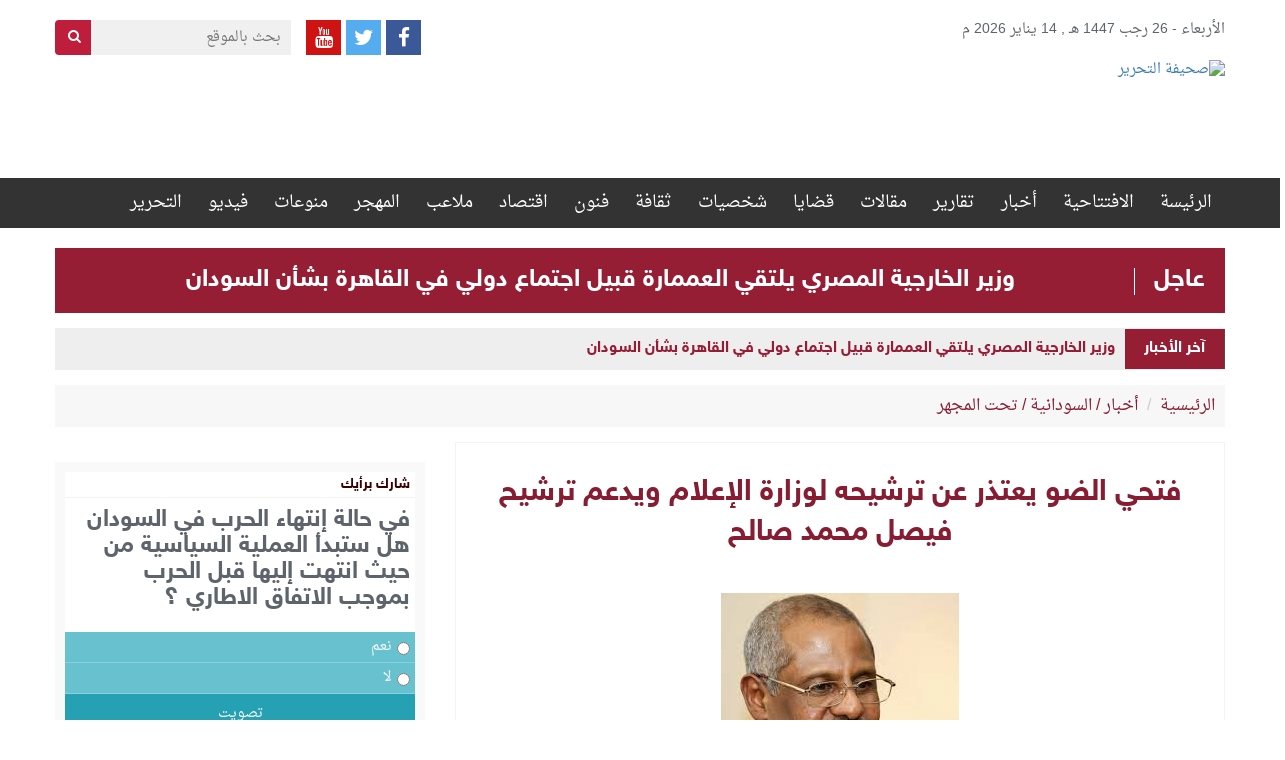

--- FILE ---
content_type: text/html; charset=UTF-8
request_url: https://www.alttahrer.com/wp-admin/admin-ajax.php
body_size: -212
content:
WPP: OK. Execution time: 0.00226 seconds

--- FILE ---
content_type: text/css
request_url: https://www.alttahrer.com/wp-content/themes/alttahrer/style.css
body_size: 704
content:
/*
*	theme name: التحرير
	version: 1.0
*/
.menu-mobile{
    position: fixed;
    right: 0px;
    top: 0px;
    bottom: 0;
    height: 100%;
    width: 250px;
    background: #871d32;
    z-index: 1001;
    overflow-y:auto;
    transform: translateX(320px);
    -webkit-transform: translateX(320px);
    -o-transform: translateX(320px);
    -ms-transform: translateX(320px);
    -webkit-transition: -webkit-transform .4s ease;
    transition: -webkit-transform .4s ease;
    transition: transform .4s ease;
    transition: transform .4s ease,-webkit-transform .4s ease;
    -webkit-box-shadow: -2px 0 20px 0 rgba(33, 23, 23, 0.68);
    box-shadow: -2px 0 20px 0 rgba(33, 23, 23, 0.68);
}
.top-sidebar-new{
    background-color: #f7f7f7;
    margin-bottom: 15px;
}
.news-img a{
    display: block;
    height: 380px;
}
.news-box2 a{
    height: 335px;
}
.news-img a img{
    width: 100%;
    height: 100%;
}
.news-box h2{
    font-size: 18px;
    color: #861D31;
    line-height: 25px;
    margin: 10px 0 0;
}
.news-box a{
    color: #861D31;
}
.news-box h4{
    font-size: 18px;
    color: #000;
    line-height: 25px;
    margin:0;
    text-align: left;
}
.news-box h4 a{
    color: #000;
}
.box-title{
    color: #8d1c34;
    font-size: 18px;
    line-height: 40px;
    padding: 5px 0;
}
.news-small-box a{
    display: block;
    height: 182px;
    overflow: hidden;
    position: relative;
    margin-bottom: 15px;
}
.news-small-box img{
    width: 100%;
    height: 100%;
}

.news-small-box a span{
    text-align: center;
    position: absolute;
    bottom: 0;
    right: 0;
    color: #fff;
    display: block;
    padding: 10px;
    background-color: rgba(0, 0, 0, 0.51);
    width: 100%;
}
.widget-titles{
    color: #000;
    font-size: 18px;
    line-height: 40px;
}
.news-list{
    list-style: none;
    padding: 0;
    margin: 0;
}
.news-list li{
    display: inline-block;
    width: 49.6%;
    padding: 10px 150px 10px 10px;
    background-color: #fafafa;
    position: relative;
    min-height: 160px;
    display: inline-block;
    width: 50%;
    padding: 10px 150px 10px 10px;
    background-color: #fafafa;
    position: relative;
    min-height: 160px;
    float: right;
    border-left: 2px solid #fff;
}
span.li-img{
    position: absolute;
    right: 10px;
    width: 140px;
    height: 140px;
}
span.li-img a{
    width: 100%;
    height: 140px;
    display: block;
}
span.li-img a img{
    width: 100%;
    height: 100%;
}
.news-list li h3 {
    font-size: 14px;
    color: #861D31;
    margin-bottom: 10px;
    line-height: 20px;
    padding-right: 15px;
    margin-top: 10px;
}
.news-list li h3 a{
    color: #861D31;
}
.news-list li h4{
    font-size: 14px;
    color: #861D31;
    margin-bottom: 10px;
    line-height: 20px;
    padding-right: 15px;
    margin-top: 10px;
    position: absolute;
    bottom: 0;
    left: 10px
}
.news-list li h4 a{
    color: #000;
}
.small-news-box ul{
    list-style: none;
    margin: 0;
    padding: 0;
}
.small-news-box ul li{
    display: block;
    background-color: #fbfbfb;
    position: relative;
    min-height: 120px;
    padding: 10px;
    margin-bottom: 3px;
    padding-right: 170px;
}
span.li-img2{
    position: absolute;
    right: 10px;
    width: 160px;
    height: 100px;
}
span.li-img2 a{
    width: 100%;
    height: 100px;
    display: block;
}
span.li-img2 a img{
    width: 100%;
    height: 100%;
}
.small-news-box ul li h3 {

    color: #861D31;
    line-height: 20px;
    padding:0 10px;
    margin-top: 0;
    margin-bottom: 5px;
    text-align: center;
    font-size: 16px;
}
.small-news-box ul li h3 a{
    color: #861D31;
}
.small-news-box ul li p{
    color: #000;
    padding:0  10px;
    text-align: justify;
    font-size: 13px;
}
.small-news-box ul li h3 span{
    display: block;
    text-align: center;
    font-weight: normal;
    margin-bottom: 5px;
    font-size: 14px;
}
.small-news-box{
    margin: 20px 0;
}
.bg-innerPage2{
    padding-bottom: 25px;
}
.latestNews3{
    margin-bottom: 0;
}
.latestNews3 h2{
    background-color: #8c1c33;
    color: #fff;
    padding: 0 15px;
    margin-bottom: 12px;
    font-size: 16px;
    line-height: 40px;
}
.latestNews3 .firstItem{
    position: relative;
    margin: 0;
}
.latestNews3 .firstItem h3{
    position: absolute;
    width: 100%;
    bottom: 0;
    left: 0;
    background: rgba(0, 0, 0, 0.53);
    text-align: center;
}
.latestNews3 .firstItem h3 a{
  text-align: center;
}
.latestNews3 .boxNewsList{
    padding: 0;
    margin-bottom: 10px;
}
.latestNews{
    margin-top: 70px;
}
.latestNews .item.active a{
    color: #8c1c33;
}
.latestNews .item.active{
    background: #fff1f4;
}